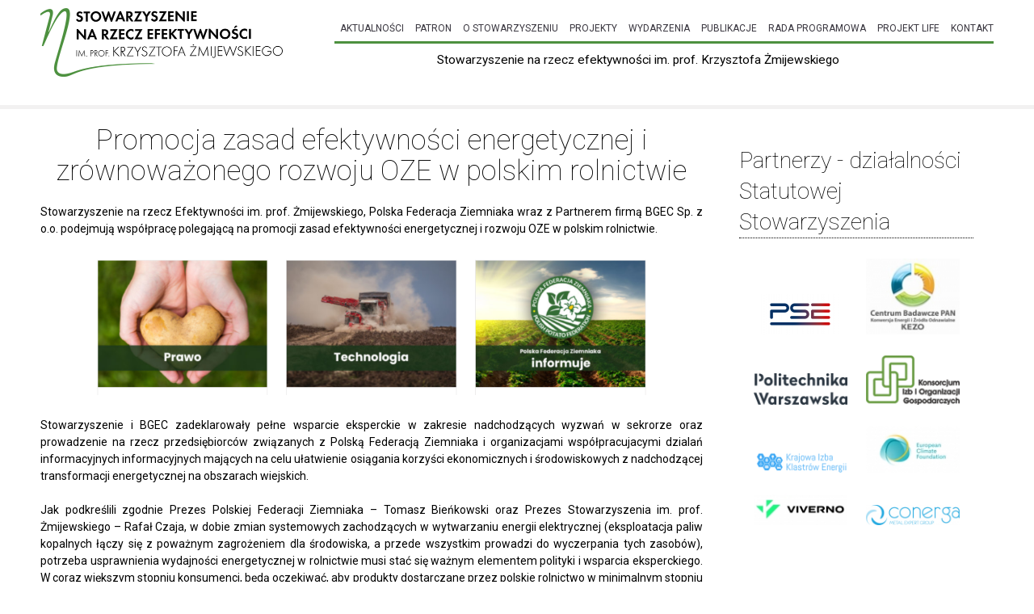

--- FILE ---
content_type: text/html; charset=utf-8
request_url: https://stowarzyszenie-zmijewski.pl/pl/promocja-zasad-efektywnosci-energetycznej-i-zrownowazonego-rozwoju-oze-w-polskim-rolnictwie
body_size: 6688
content:
<!DOCTYPE html>
<!--[if IEMobile 7]><html class="iem7"  lang="pl" dir="ltr"><![endif]-->
<!--[if lte IE 6]><html class="lt-ie9 lt-ie8 lt-ie7"  lang="pl" dir="ltr"><![endif]-->
<!--[if (IE 7)&(!IEMobile)]><html class="lt-ie9 lt-ie8"  lang="pl" dir="ltr"><![endif]-->
<!--[if IE 8]><html class="lt-ie9"  lang="pl" dir="ltr"><![endif]-->
<!--[if (gte IE 9)|(gt IEMobile 7)]><!--><html  lang="pl" dir="ltr" prefix="content: http://purl.org/rss/1.0/modules/content/ dc: http://purl.org/dc/terms/ foaf: http://xmlns.com/foaf/0.1/ og: http://ogp.me/ns# rdfs: http://www.w3.org/2000/01/rdf-schema# sioc: http://rdfs.org/sioc/ns# sioct: http://rdfs.org/sioc/types# skos: http://www.w3.org/2004/02/skos/core# xsd: http://www.w3.org/2001/XMLSchema#"><!--<![endif]-->

<head>
  <meta charset="utf-8" />
<meta name="Generator" content="Drupal 7 (http://drupal.org)" />
<link rel="canonical" href="/pl/promocja-zasad-efektywnosci-energetycznej-i-zrownowazonego-rozwoju-oze-w-polskim-rolnictwie" />
<link rel="shortlink" href="/pl/node/7220" />
<link rel="shortcut icon" href="https://stowarzyszenie-zmijewski.pl/sites/all/themes/eta/favicon.ico" type="image/vnd.microsoft.icon" />
  <title>Promocja zasad efektywności energetycznej i zrównoważonego rozwoju OZE w polskim rolnictwie - Stowarzyszenie na rzecz efektywności im. prof. Krzysztofa Żmijewskiego</title>

      <meta name="MobileOptimized" content="width">
    <meta name="HandheldFriendly" content="true">
    <meta name="viewport" content="width=device-width">
    <meta http-equiv="cleartype" content="on">

  <link type="text/css" rel="stylesheet" href="https://stowarzyszenie-zmijewski.pl/sites/default/files/css/css_lQaZfjVpwP_oGNqdtWCSpJT1EMqXdMiU84ekLLxQnc4.css" media="all" />
<link type="text/css" rel="stylesheet" href="https://stowarzyszenie-zmijewski.pl/sites/default/files/css/css_6g-wJwd81SzzvcZEK_L2G9Vn7nu_kX4cB83OZyC3K30.css" media="all" />
<link type="text/css" rel="stylesheet" href="https://stowarzyszenie-zmijewski.pl/sites/default/files/css/css_vYz6qtL8j2yjWW2S8elxrTwq0QbsZSvXqswT3MTenMA.css" media="all" />
<link type="text/css" rel="stylesheet" href="https://stowarzyszenie-zmijewski.pl/sites/default/files/css/css_MCDn22C2AiFIa8ctoHUeXS-m6LHnl9mp3J8feILKuko.css" media="all" />
  <script src="https://stowarzyszenie-zmijewski.pl/sites/default/files/js/js_Pt6OpwTd6jcHLRIjrE-eSPLWMxWDkcyYrPTIrXDSON0.js"></script>
<script src="https://stowarzyszenie-zmijewski.pl/sites/default/files/js/js_EWRDiwx-p2ZuF7bM_i4flmwzW5ABTHME_qTYKSXuAVQ.js"></script>
<script src="https://stowarzyszenie-zmijewski.pl/sites/default/files/js/js_XPTpeS9n8URZnFsucBjRksH9TzrAkJoO2EsTEG6OsBU.js"></script>
<script src="https://www.googletagmanager.com/gtag/js?id=UA-125822134-1"></script>
<script>window.dataLayer = window.dataLayer || [];function gtag(){dataLayer.push(arguments)};gtag("js", new Date());gtag("set", "developer_id.dMDhkMT", true);gtag("config", "UA-125822134-1", {"groups":"default","anonymize_ip":true});</script>
<script src="https://stowarzyszenie-zmijewski.pl/sites/default/files/js/js__QlP1mStRhkPLDm7SQ2uHmJyaIJbfpSa4sP6mmxr4ZM.js"></script>
<script>jQuery.extend(Drupal.settings, {"basePath":"\/","pathPrefix":"pl\/","setHasJsCookie":0,"ajaxPageState":{"theme":"eta","theme_token":"Dc3xUQ2oAAvRqJJyfQNme0sYWcU1kSKIHP9qkTyKel4","js":{"sites\/all\/modules\/clientside_validation\/clientside_validation.ie8.js":1,"sites\/all\/modules\/clientside_validation\/clientside_validation_html5\/clientside_validation_html5.js":1,"sites\/all\/modules\/clientside_validation\/clientside_validation.js":1,"sites\/all\/modules\/jquery_update\/replace\/jquery\/1.12\/jquery.min.js":1,"misc\/jquery-extend-3.4.0.js":1,"misc\/jquery-html-prefilter-3.5.0-backport.js":1,"misc\/jquery.once.js":1,"misc\/drupal.js":1,"sites\/all\/modules\/jquery_update\/js\/jquery_browser.js":1,"sites\/all\/modules\/admin_menu\/admin_devel\/admin_devel.js":1,"sites\/all\/modules\/entityreference\/js\/entityreference.js":1,"sites\/all\/modules\/netform\/netform.js":1,"public:\/\/languages\/pl_9H9JcgjkdhJzGdZlHJqESP4TTuHB_tLi3ltJ71u6sNc.js":1,"sites\/all\/modules\/fancybox\/fancybox.js":1,"sites\/all\/libraries\/fancybox\/source\/jquery.fancybox.pack.js":1,"sites\/all\/libraries\/fancybox\/lib\/jquery.mousewheel-3.0.6.pack.js":1,"sites\/all\/libraries\/fancybox\/source\/helpers\/jquery.fancybox-thumbs.js":1,"sites\/all\/modules\/clientside_validation\/jquery-validate\/jquery.validate.js":1,"sites\/all\/modules\/google_analytics\/googleanalytics.js":1,"https:\/\/www.googletagmanager.com\/gtag\/js?id=UA-125822134-1":1,"0":1,"sites\/all\/libraries\/superfish\/jquery.hoverIntent.minified.js":1,"sites\/all\/libraries\/superfish\/sfsmallscreen.js":1,"sites\/all\/libraries\/superfish\/superfish.js":1,"sites\/all\/libraries\/superfish\/supersubs.js":1,"sites\/all\/modules\/superfish\/superfish.js":1},"css":{"modules\/system\/system.base.css":1,"modules\/system\/system.menus.css":1,"modules\/system\/system.messages.css":1,"modules\/system\/system.theme.css":1,"modules\/comment\/comment.css":1,"modules\/field\/theme\/field.css":1,"sites\/all\/modules\/netform\/css\/netform-all.css":1,"modules\/node\/node.css":1,"modules\/search\/search.css":1,"modules\/user\/user.css":1,"sites\/all\/modules\/youtube\/css\/youtube.css":1,"sites\/all\/modules\/views\/css\/views.css":1,"sites\/all\/modules\/ckeditor\/css\/ckeditor.css":1,"sites\/all\/modules\/ctools\/css\/ctools.css":1,"sites\/all\/libraries\/fancybox\/source\/jquery.fancybox.css":1,"sites\/all\/libraries\/fancybox\/source\/helpers\/jquery.fancybox-thumbs.css":1,"sites\/all\/libraries\/superfish\/css\/superfish.css":1,"sites\/all\/libraries\/superfish\/css\/superfish-smallscreen.css":1,"sites\/all\/themes\/eta\/system.menus.css":1,"sites\/all\/themes\/eta\/system.messages.css":1,"sites\/all\/themes\/eta\/system.theme.css":1,"sites\/all\/themes\/eta\/css\/styles.css":1}},"fancybox":{"options":{"nextEffect":"fade","prevEffect":"fade"},"helpers":{"thumbs":{"width":50,"height":50,"position":"bottom"}},"selectors":[".lightbox"]},"googleanalytics":{"account":["UA-125822134-1"],"trackOutbound":1,"trackMailto":1,"trackDownload":1,"trackDownloadExtensions":"7z|aac|arc|arj|asf|asx|avi|bin|csv|doc(x|m)?|dot(x|m)?|exe|flv|gif|gz|gzip|hqx|jar|jpe?g|js|mp(2|3|4|e?g)|mov(ie)?|msi|msp|pdf|phps|png|ppt(x|m)?|pot(x|m)?|pps(x|m)?|ppam|sld(x|m)?|thmx|qtm?|ra(m|r)?|sea|sit|tar|tgz|torrent|txt|wav|wma|wmv|wpd|xls(x|m|b)?|xlt(x|m)|xlam|xml|z|zip"},"superfish":{"1":{"id":"1","sf":{"animation":{"opacity":"show","height":"show"},"speed":"fast","autoArrows":false,"dropShadows":false},"plugins":{"smallscreen":{"mode":"window_width","breakpoint":480,"breakpointUnit":"px","expandText":"Rozwi\u0144","collapseText":"Zwi\u0144","title":"Menu g\u0142\u00f3wne"},"supersubs":true}}},"urlIsAjaxTrusted":{"\/pl\/promocja-zasad-efektywnosci-energetycznej-i-zrownowazonego-rozwoju-oze-w-polskim-rolnictwie":true},"clientsideValidation":{"forms":{"search-block-form":{"errorPlacement":"5","general":{"errorClass":"error","wrapper":"li","validateTabs":0,"scrollTo":1,"scrollSpeed":"1000","disableHtml5Validation":"1","validateOnBlur":"1","validateOnBlurAlways":"1","validateOnKeyUp":"1","validateBeforeAjax":"0","validateOnSubmit":"1","showMessages":"0","errorElement":"label"},"rules":{"search_block_form":{"maxlength":128,"messages":{"maxlength":"Szukaj field has to have maximum 128 values."}}}}},"general":{"usexregxp":0,"months":{"stycze\u0144":1,"sty":1,"luty":2,"lut":2,"marzec":3,"mar":3,"kwiecie\u0144":4,"kwi":4,"Maj":5,"czerwiec":6,"cze":6,"lipiec":7,"lip":7,"Sierpie\u0144":8,"sie":8,"Wrzesie\u0144":9,"wrz":9,"Pa\u017adziernik":10,"pa\u017a":10,"Listopad":11,"lis":11,"Grudzie\u0144":12,"gru":12}},"groups":{"search-block-form":{}}}});</script>
      <!--[if lt IE 9]>
    <script src="/sites/all/themes/zen/js/html5-respond.js"></script>
    <![endif]-->
    
<!-- MailerLite Universal -->
<script>
    (function(w,d,e,u,f,l,n){w[f]=w[f]||function(){(w[f].q=w[f].q||[])
    .push(arguments);},l=d.createElement(e),l.async=1,l.src=u,
    n=d.getElementsByTagName(e)[0],n.parentNode.insertBefore(l,n);})
    (window,document,'script','https://assets.mailerlite.com/js/universal.js','ml');
    ml('account', '1083855');
</script>
<!-- End MailerLite Universal -->
  
</head>
<body class="html not-front not-logged-in one-sidebar sidebar-second page-node page-node- page-node-7220 node-type-aktualnosc i18n-pl section-promocja-zasad-efektywnosci-energetycznej-i-zrownowazonego-rozwoju-oze-w-polskim-rolnictwie" >
      <p id="skip-link">
      <a href="#main-menu" class="element-invisible element-focusable">Jump to navigation</a>
    </p>
      

  <div id="header_wrapper">
  <header class="header" id="header" role="banner">

          <a href="/pl" title="Strona główna" rel="home" class="header__logo" id="logo"><img src="https://stowarzyszenie-zmijewski.pl/sites/all/themes/eta/logo.png" alt="Strona główna" class="header__logo-image" /></a>
          <div class="header__region region region-header">
    <div id="block-superfish-1" class="block block-superfish first last odd">

      
  <ul  id="superfish-1" class="menu sf-menu sf-main-menu sf-horizontal sf-style-none sf-total-items-9 sf-parent-items-0 sf-single-items-9"><li id="menu-1815-1" class="first odd sf-item-1 sf-depth-1 sf-no-children"><a href="/pl/aktualnosci" title="" class="sf-depth-1">Aktualności</a></li><li id="menu-581-1" class="middle even sf-item-2 sf-depth-1 sf-no-children"><a href="/pl/patron" class="sf-depth-1">Patron</a></li><li id="menu-580-1" class="middle odd sf-item-3 sf-depth-1 sf-no-children"><a href="/pl/o-stowarzyszeniu" class="sf-depth-1">O Stowarzyszeniu</a></li><li id="menu-1811-1" class="middle even sf-item-4 sf-depth-1 sf-no-children"><a href="/pl/projekty" title="" class="sf-depth-1">Projekty</a></li><li id="menu-1812-1" class="middle odd sf-item-5 sf-depth-1 sf-no-children"><a href="/pl/wydarzenia" class="sf-depth-1">Wydarzenia</a></li><li id="menu-978-1" class="middle even sf-item-6 sf-depth-1 sf-no-children"><a href="/pl/publikacje" class="sf-depth-1">Publikacje</a></li><li id="menu-627-1" class="middle odd sf-item-7 sf-depth-1 sf-no-children"><a href="/pl/rada-programowa-0" class="sf-depth-1">Rada programowa</a></li><li id="menu-2588-1" class="middle even sf-item-8 sf-depth-1 sf-no-children"><a href="/pl/projekt-life" class="sf-depth-1">Projekt LIFE</a></li><li id="menu-602-1" class="last odd sf-item-9 sf-depth-1 sf-no-children"><a href="/pl/kontakt" class="sf-depth-1">Kontakt</a></li></ul>
</div>
  </div>

          <div class="header__name-and-slogan" id="name-and-slogan">
        
                  <div class="header__site-slogan" id="site-slogan">Stowarzyszenie na rzecz efektywności im. prof. Krzysztofa Żmijewskiego</div>
              </div>
    
    
  
    </header>
  </div>
  <div id="page">
     <div id="main">

    <div id="content" class="column" role="main">
            
      <a id="main-content"></a>
                    <h1 class="page__title title" id="page-title">Promocja zasad efektywności energetycznej i zrównoważonego rozwoju OZE w polskim rolnictwie</h1>
                                          


<article class="node-7220 node node-aktualnosc view-mode-full clearfix" about="/pl/promocja-zasad-efektywnosci-energetycznej-i-zrownowazonego-rozwoju-oze-w-polskim-rolnictwie" typeof="sioc:Item foaf:Document">

      <header>
                  <span property="dc:title" content="Promocja zasad efektywności energetycznej i zrównoważonego rozwoju OZE w polskim rolnictwie" class="rdf-meta element-hidden"></span><span property="sioc:num_replies" content="0" datatype="xsd:integer" class="rdf-meta element-hidden"></span>
      
          </header>
  
  <div class="field field-name-body field-type-text-with-summary field-label-hidden"><div class="field-items"><div class="field-item even" property="content:encoded"><p class="rtejustify">Stowarzyszenie na rzecz Efektywności im. prof. Żmijewskiego, Polska Federacja Ziemniaka wraz z Partnerem firmą BGEC Sp. z o.o. podejmują współpracę polegającą na promocji zasad efektywności energetycznej i rozwoju OZE w polskim rolnictwie.</p>
<p class="rtecenter"><img alt="" src="/sites/default/files/images/federacja.png" style="width: 700px; height: 174px;" /></p>
<p class="rtejustify">Stowarzyszenie i BGEC zadeklarowały pełne wsparcie eksperckie w zakresie nadchodzących wyzwań w sekrorze oraz prowadzenie na rzecz przedsiębiorców związanych z Polską Federacją Ziemniaka i organizacjami współpracujacymi dzialań informacyjnych informacyjnych mających na celu ułatwienie osiągania korzyści ekonomicznych i środowiskowych z nadchodzącej transformacji energetycznej na obszarach wiejskich.</p>
<p class="rtejustify">Jak podkreślili zgodnie Prezes Polskiej Federacji Ziemniaka – Tomasz Bieńkowski oraz Prezes Stowarzyszenia im. prof. Żmijewskiego – Rafał Czaja, w dobie zmian systemowych zachodzących w wytwarzaniu energii elektrycznej (eksploatacja paliw kopalnych łączy się z poważnym zagrożeniem dla środowiska, a przede wszystkim prowadzi do wyczerpania tych zasobów), potrzeba usprawnienia wydajności energetycznej w rolnictwie musi stać się ważnym elementem polityki i wsparcia eksperckiego. W coraz większym stopniu konsumenci, będą oczekiwać, aby produkty dostarczane przez polskie rolnictwo w minimalnym stopniu wpływały na nasze środowisko. Poprzez wspólną inicjatywę włączamy się w praktyczny wymiar działań na rzecz wspierania zrównoważonych rozwiązań w polskim rolnictwie.</p>
<p class="rtecenter"><img alt="" src="/sites/default/files/images/ziemniaki_komunikat_0.png" style="width: 700px; height: 361px;" /></p>
</div></div></div>
  
  
</article>
          </div>

    <div id="navigation">

      
      
    </div>

    
          <aside class="sidebars">
                  <section class="region region-sidebar-second column sidebar">
    <div id="block-views-partnerzy-medialni-block-1" class="block block-views first last odd">

        <h2 class="block__title block-title">Partnerzy - działalności Statutowej Stowarzyszenia</h2>
    
  <div class="view view-partnerzy-medialni view-id-partnerzy_medialni view-display-id-block_1 view-dom-id-ee456b302924b567a944d817d1030b2e">
        
  
  
      <div class="view-content">
        <div class="views-row views-row-1 views-row-odd views-row-first">
      
  <div class="views-field views-field-field-partnerzy-m-logo">        <div class="field-content"><a href="https://www.pse.pl"><img typeof="foaf:Image" src="https://stowarzyszenie-zmijewski.pl/sites/default/files/styles/logo_partnera/public/partnerzy_medialni/pse_godlo_300dpi.png?itok=M6JO9gbU" width="97" height="50" alt="" /></a></div>  </div>  </div>
  <div class="views-row views-row-2 views-row-even">
      
  <div class="views-field views-field-field-partnerzy-m-logo">        <div class="field-content"><a href="https://kezo.pl/"><img typeof="foaf:Image" src="https://stowarzyszenie-zmijewski.pl/sites/default/files/styles/logo_partnera/public/partnerzy_medialni/logo_kezo_male.jpg?itok=ngiaZQGb" width="120" height="98" alt="" /></a></div>  </div>  </div>
  <div class="views-row views-row-3 views-row-odd">
      
  <div class="views-field views-field-field-partnerzy-m-logo">        <div class="field-content"><img typeof="foaf:Image" src="https://stowarzyszenie-zmijewski.pl/sites/default/files/styles/logo_partnera/public/partnerzy_medialni/pw.png?itok=FwCm5u_A" width="120" height="40" alt="" /></div>  </div>  </div>
  <div class="views-row views-row-4 views-row-even">
      
  <div class="views-field views-field-field-partnerzy-m-logo">        <div class="field-content"><img typeof="foaf:Image" src="https://stowarzyszenie-zmijewski.pl/sites/default/files/styles/logo_partnera/public/partnerzy_medialni/konsorcjum_logo.png?itok=7ANCKeda" width="120" height="63" alt="" /></div>  </div>  </div>
  <div class="views-row views-row-5 views-row-odd">
      
  <div class="views-field views-field-field-partnerzy-m-logo">        <div class="field-content"><img typeof="foaf:Image" src="https://stowarzyszenie-zmijewski.pl/sites/default/files/styles/logo_partnera/public/partnerzy_medialni/kike.png?itok=ozQ76K9y" width="120" height="29" alt="" /></div>  </div>  </div>
  <div class="views-row views-row-6 views-row-even">
      
  <div class="views-field views-field-field-partnerzy-m-logo">        <div class="field-content"><a href="https://europeanclimate.org/"><img typeof="foaf:Image" src="https://stowarzyszenie-zmijewski.pl/sites/default/files/styles/logo_partnera/public/partnerzy_medialni/logo_ecf.jpg?itok=78IgsCOW" width="120" height="60" alt="" /></a></div>  </div>  </div>
  <div class="views-row views-row-7 views-row-odd">
      
  <div class="views-field views-field-field-partnerzy-m-logo">        <div class="field-content"><a href="https://www.viverno.pl/?gclid=EAIaIQobChMI7oiLyIHi9QIVQht7Ch1rTA0MEAAYASAAEgIRof%E2%80%A6"><img typeof="foaf:Image" src="https://stowarzyszenie-zmijewski.pl/sites/default/files/styles/logo_partnera/public/partnerzy_medialni/viverno_logo.jpg?itok=xIRzzVB0" width="120" height="40" alt="" /></a></div>  </div>  </div>
  <div class="views-row views-row-8 views-row-even views-row-last">
      
  <div class="views-field views-field-field-partnerzy-m-logo">        <div class="field-content"><a href="http://www.conerga.pl/"><img typeof="foaf:Image" src="https://stowarzyszenie-zmijewski.pl/sites/default/files/styles/logo_partnera/public/partnerzy_medialni/conerga.png?itok=8cugVMvh" width="120" height="26" alt="" /></a></div>  </div>  </div>
    </div>
  
  
  
  
  
  
</div>
</div>
  </section>
      </aside>
    
  </div>

  
</div>
<div id="page_bottom_wrapper">
  <div class="region region-bottom">
    <div id="block-block-2" class="block block-block first odd">

      
  <p><span style="font-size: 15.4px; text-align: center;">Stowarzyszenie na rzecz efektywności<br />
im. prof. Krzysztofa Żmijewskiego</span><br />
ul. Wiejska 17/16<br />
00-480 Warszawa<br />
tel. 22 188 13 09<br />
tel. 601 313 989<br />
mail: <a href="mailto:biuro@etastowarzyszenie.pl">b</a><a href="mailto:iuro@stowarzyszenie-zmijewski.pl">iuro@stowarzyszenie-zmijewski.pl</a></p>
<p><a href="../../../../../pl/newsletter-0" style="font-size: 16px; text-decoration-line: none;"><strong>ZAPISZ SIĘ DO NEWSLETTERA</strong></a></p>
<p><span style="font-size:16px;"><a href="../../../../../pl/formularz-rejestracyjny" style="text-decoration: none"><strong>FORMULARZ REJESTRACYJNY</strong></a></span></p>
<p><a href="/sites/default/files/images/rodo.pdf" style="text-decoration: none" target="_blank"><b>Informacja dotycząca RODO</b></a></p>
<div class="logos">
<p><a href="https://www.facebook.com/people/Stowarzyszenie-na-rzecz-efektywno%C5%9Bci-im-prof-Krzysztofa-%C5%BBmijewskiego/61563185480212/" target="_blank"><img alt="Facebook" src="/sites/default/files/images/facebook_wh_0.png" style="width: 50px; height: 50px; float: left;" /></a>     <a href="https://www.facebook.com/people/LIFE-Stowarzyszenie-%C5%BBmijewski/61567949521612/" target="_blank"><img alt="Life" src="/sites/default/files/images/logo_life_0.png" style="width: 50px; height: 51px; float: left;" /></a></p>
</div>

</div>
<div id="block-menu-block-2" class="block block-menu-block even" role="navigation">

      
  <div class="menu-block-wrapper menu-block-2 menu-name-main-menu parent-mlid-0 menu-level-1">
  <ul class="menu"><li class="menu__item is-leaf first leaf menu-mlid-1815"><a href="/pl/aktualnosci" title="" class="menu__link">Aktualności</a></li>
<li class="menu__item is-leaf leaf menu-mlid-581"><a href="/pl/patron" class="menu__link">Patron</a></li>
<li class="menu__item is-leaf leaf menu-mlid-580"><a href="/pl/o-stowarzyszeniu" class="menu__link">O Stowarzyszeniu</a></li>
<li class="menu__item is-leaf leaf menu-mlid-1811"><a href="/pl/projekty" title="" class="menu__link">Projekty</a></li>
<li class="menu__item is-leaf leaf menu-mlid-1812"><a href="/pl/wydarzenia" class="menu__link">Wydarzenia</a></li>
<li class="menu__item is-leaf leaf menu-mlid-978"><a href="/pl/publikacje" class="menu__link">Publikacje</a></li>
<li class="menu__item is-leaf leaf menu-mlid-627"><a href="/pl/rada-programowa-0" class="menu__link">Rada programowa</a></li>
<li class="menu__item is-leaf leaf menu-mlid-2588"><a href="/pl/projekt-life" class="menu__link">Projekt LIFE</a></li>
<li class="menu__item is-leaf last leaf menu-mlid-602"><a href="/pl/kontakt" class="menu__link">Kontakt</a></li>
</ul></div>

</div>
<div id="block-search-form" class="block block-search last odd" role="search">

      
  <form action="/pl/promocja-zasad-efektywnosci-energetycznej-i-zrownowazonego-rozwoju-oze-w-polskim-rolnictwie" method="post" id="search-block-form" accept-charset="UTF-8"><div><div class="container-inline">
      <h2 class="element-invisible">Formularz wyszukiwania</h2>
    <div class="form-item form-type-textfield form-item-search-block-form">
  <label class="element-invisible" for="edit-search-block-form--2">Szukaj </label>
 <input title="Wprowadź słowa, które mają zostać wyszukane." type="text" id="edit-search-block-form--2" name="search_block_form" value="" size="15" maxlength="128" class="form-text" />
</div>
<div class="form-actions form-wrapper" id="edit-actions"><input type="submit" id="edit-submit" name="op" value="Szukaj" class="form-submit" /></div><input type="hidden" name="form_build_id" value="form-PzC_JZOo6mxfBQmxtO9ODYnj2iCJmRBRPEn0qVpS3RE" />
<input type="hidden" name="form_id" value="search_block_form" />
</div>
</div></form>
</div>
  </div>
</div>
  <script src="https://stowarzyszenie-zmijewski.pl/sites/default/files/js/js_BmrJETtaOJF652MH_7nSv0Fxt3eSrhSX5S-9NqwjDQY.js"></script>
</body>
</html>


--- FILE ---
content_type: text/css
request_url: https://stowarzyszenie-zmijewski.pl/sites/default/files/css/css_MCDn22C2AiFIa8ctoHUeXS-m6LHnl9mp3J8feILKuko.css
body_size: 9909
content:
@import url(https://fonts.googleapis.com/css?family=Roboto:400,100,100italic,300,300italic,400italic,500,500italic,700,700italic,900,900italic&subset=latin,cyrillic-ext,latin-ext);article,aside,details,figcaption,figure,footer,header,main,nav,section,summary{display:block;}audio,canvas,video{display:inline-block;*display:inline;*zoom:1;}audio:not([controls]){display:none;height:0;}[hidden]{display:none;}html{font-family:Roboto,Verdana,Tahoma,"DejaVu Sans",sans-serif;font-size:14px;-ms-text-size-adjust:100%;-webkit-text-size-adjust:100%;line-height:1.5em;}button,input,select,textarea{font-family:Verdana,Tahoma,"DejaVu Sans",sans-serif;}body{margin:0;padding:0;}a:link{color:#4D913F;}a:visited{color:#4D913F;}a:hover,a:focus{color:#000;}a:active{}a:focus{outline:thin dotted;}a:active,a:hover{outline:0;}p,pre{margin:1.5em 0;}blockquote{margin:1.5em 30px;}h1{font-size:2em;line-height:1.5em;margin-top:0.75em;margin-bottom:0.75em;font-weight:normal;}h2{font-size:1.5em;line-height:2em;margin-top:1em;margin-bottom:1em;font-weight:normal;}h3{font-size:1.17em;line-height:1.28205em;margin-top:1.28205em;margin-bottom:1.28205em;font-weight:normal;}h4{font-size:1em;line-height:1.5em;margin-top:1.5em;margin-bottom:1.5em;}h5{font-size:0.83em;line-height:1.80723em;margin-top:1.80723em;margin-bottom:1.80723em;}h6{font-size:0.67em;line-height:2.23881em;margin-top:2.23881em;margin-bottom:2.23881em;}abbr[title]{border-bottom:1px dotted;}b,strong{font-weight:bold;}dfn{font-style:italic;}hr{-webkit-box-sizing:content-box;-moz-box-sizing:content-box;box-sizing:content-box;height:0;border:1px solid #666;padding-bottom:-1px;margin:1.5em 0;}mark{background:#ff0;color:#000;}code,kbd,pre,samp,tt,var{font-family:"Courier New","DejaVu Sans Mono",monospace,sans-serif;_font-family:'courier new',monospace;font-size:1em;line-height:1.5em;}pre{white-space:pre;white-space:pre-wrap;word-wrap:break-word;}q{quotes:"\201C" "\201D" "\2018" "\2019";}small{font-size:80%;}sub,sup{font-size:75%;line-height:0;position:relative;vertical-align:baseline;}sup{top:-0.5em;}sub{bottom:-0.25em;}dl,menu,ol,ul{margin:1.5em 0;}ol ol,ol ul,ul ol,ul ul{margin:0;}dd{margin:0 0 0 30px;}menu,ol,ul{padding:0 0 0 30px;}nav ul,nav ol{list-style:none;list-style-image:none;}img{border:0;-ms-interpolation-mode:bicubic;max-width:100%;height:auto;width:auto;}svg:not(:root){overflow:hidden;}figure{margin:0;}form{margin:0;}fieldset{border:1px solid #c0c0c0;margin:0 2px;padding:0.5em 0.625em 1em;}legend{border:0;padding:0;*margin-left:-7px;}button,input,select,textarea{font-family:inherit;font-size:100%;margin:0;vertical-align:baseline;*vertical-align:middle;max-width:100%;-webkit-box-sizing:border-box;-moz-box-sizing:border-box;box-sizing:border-box;}button,input{line-height:normal;}button,select{text-transform:none;}button,html input[type="button"],input[type="reset"],input[type="submit"]{-webkit-appearance:button;cursor:pointer;*overflow:visible;}button[disabled],html input[disabled]{cursor:default;}input[type="checkbox"],input[type="radio"]{-webkit-box-sizing:border-box;-moz-box-sizing:border-box;box-sizing:border-box;padding:0;*height:13px;*width:13px;}input[type="search"]{-webkit-appearance:textfield;-webkit-box-sizing:content-box;-moz-box-sizing:content-box;box-sizing:content-box;}input[type="search"]::-webkit-search-cancel-button,input[type="search"]::-webkit-search-decoration{-webkit-appearance:none;}button::-moz-focus-inner,input::-moz-focus-inner{border:0;padding:0;}textarea{overflow:auto;vertical-align:top;}label{display:block;font-weight:bold;}table{border-collapse:collapse;border-spacing:0;margin-top:1.5em;margin-bottom:1.5em;}#block-locale-language{text-align:right;margin:10px 0 0 0;display:inline-block;}#block-block-5{display:inline-block;margin:0;padding:0;}#block-block-5 p{margin:0;padding:0;}#block-block-5 p a{display:inline-block;}#block-block-5 img{max-width:27px;max-height:27px;margin:10px 5px 0;}#block-locale-language .contextual-links-wrapper{display:none;}#block-locale-language ul{margin:0;padding:0;}#block-locale-language ul li{display:inline-block;list-style-type:none;}h1#page-title{font-size:2.5em;line-height:1.1em;font-weight:100;margin:20px 0;text-align:center;}body.page-node-add-formularz-zgloszeniowy h1#page-title{text-align:left;}.breadcrumb{padding-top:10px;clear:both;}.breadcrumb a{background:#F2F1F1;padding:5px 10px;color:#000;text-decoration:none;font-weight:100;}#slider_front_wrapper{margin-top:20px;padding:0 10px;}#slider_front_wrapper .flexslider{margin:0;padding:0;border:0;background:none;}#slider_front_wrapper .flexslider img{border:0;background:none;}.views-table td{padding:5px 15px;}#quicktabs-galeria_zdjec .views-row{display:inline-block;vertical-align:top;}#quicktabs-galeria_zdjec .views-field-field-data-deb-konf,#quicktabs-galeria_zdjec .views-field-title{background:#F2F1F1;padding:3px 10px;}#quicktabs-galeria_zdjec .views-field-title{min-height:5em;}#quicktabs-galeria_zdjec .views-field-title a{text-decoration:none;font-size:0.9em;}#quicktabs-galeria_zdjec .views-field-field-data-deb-konf .vieww-label,#quicktabs-galeria_zdjec .views-field-field-data-deb-konf .field-content{display:inline-block;}#quicktabs-galeria_zdjec .views-field-field-data-deb-konf .field-content{font-weight:bold;}body.node-type-galeria .field-name-field-galeria-foto .field-item{float:left;margin:5px;padding:0;}body.node-type-galeria .field-name-field-galeria-foto .field-item img{display:block;margin:0;}.field-name-field-galeria-foto .field-item img:hover,.views-field-field-galeria-foto img:hover{filter:Alpha(Opacity=80);opacity:0.8;}#header{padding-top:10px;}body.not-front #header_wrapper{border-bottom:5px solid #F2F1F1;padding-bottom:20px;}#block-superfish-1{margin:0;padding:0;clear:both;margin-top:10px;}#block-superfish-1 li{float:none;display:inline-block;}#block-superfish-1 .menu a{display:block;padding:10px 7px;text-transform:uppercase;border-bottom:3px solid #4D913F;color:#38353E;text-decoration:none;font-size:0.85em;}#block-superfish-1 .menu li.last a{padding-right:0;}#block-superfish-1 .sf-horizontal a.active,#block-superfish-1 .sf-horizontal a:hover{border-bottom:3px solid #38353E;}#block-superfish-1 .sf-horizontal a.active{font-weight:bold;}.sf-accordion-toggle{clear:both;width:100%;float:none;min-height:50px;}#superfish-1-toggle,#superfish-1-accordion{clear:both;width:100%;float:none;display:block;}.sf-accordion-toggle a,#block-superfish-1 #superfish-1-accordion a,.sf-accordion-toggle a:hover,#block-superfish-1 #superfish-1-accordion a:hover{text-decoration:none;}#block-superfish-1 .sf-accordion a{border-bottom:1px dotted #38353E;}#superfish-1-accordion{background:#fff;margin-bottom:20px;}#block-superfish-1 #superfish-1-accordion li{display:block;}#superfish-1-toggle span{background:#4D913F;color:#fff;text-align:center;padding:10px 20px;min-width:80%;display:block;}#name-and-slogan{font-size:1.1em;text-align:center;clear:right;float:none;padding-top:10px;}body.front #page-title,body.front .tabs-primary{display:none;visibility:hidden;}body.front #footer .block{display:inline-block;max-width:100%;vertical-align:top;padding:0px;}body.front .region-blockgroup-front .block{width:100%;}body.front .region-blockgroup-front .block h2.block-title{text-align:center;}body.front #block-views-wspolpraca-block{margin-top:20px;}body.front #content .block{display:inline-block;vertical-align:top;}body.front #content .block h2.block-title{box-sizing:border-box;background:#4D913F;color:#fff;text-align:center;padding:4px 10px;font-size:1.9em;font-weight:100;border:0;margin:0;}body.front #content .block h2.block-title a{color:#fff;text-decoration:none;}body.front #content .block{margin:0;padding:0;}#page_bottom_wrapper{background:#000;color:#fff;padding:20px 0;}#page_bottom_wrapper a{color:#fff;}#page_bottom_wrapper .block{display:inline-block;max-width:500px;min-width:29%;vertical-align:top;padding:0 20px;}#block-views-nasi-eksperci-block .views-row{clear:both;display:block;border-bottom:1px solid #eee;padding-bottom:20px;margin-bottom:30px;overflow:hidden;}#block-views-nasi-eksperci-block .views-field-field-ekspert-foto{float:left;margin:0 20px 5px 0;}#block-views-nasi-eksperci-block .views-field-title{font-size:1.7em;color:#4D913F;padding-bottom:5px;}#block-views-nasi-eksperci-block .views-field-field-ekspert-stanowisko{font-weight:bold;}.views-field-edit-node{text-align:right;}.region-sidebar-second{margin-top:20px;}.region-sidebar-second .block{padding:25px;}h2.block-title{font-weight:100;font-size:2em;border-bottom:1px dotted #000;margin-bottom:15px;width:100%;line-height:38px;}body.front h2.block-title{text-align:center;}h2.block-title a{text-decoration:none;color:#000;}#block-accordion-menu-1{background:#F2F1F1;}#block-accordion-menu-1 h4{margin:0;padding:0;}.block .views-row{display:inline-block;padding:10px;}#block-accordion-menu-1 .ui-state-default,#block-accordion-menu-1 .ui-state-active,#block-accordion-menu-1 .ui-widget-content,#block-accordion-menu-1 .ui-accordion .ui-accordion-content,#block-accordion-menu-1 .ui-accordion .ui-accordion-header a,#block-accordion-menu-1 h4,#block-accordion-menu-1 .ui-corner-all{background:none;border:0;border-radius:0;margin:0;padding:0;}#block-accordion-menu-1 .accordion-header{background:#C7282C;padding:5px 20px;color:#fff;border-bottom:1px solid #fff;}#block-accordion-menu-1 .accordion-header a{color:#fff;font-size:0.9em;}#block-accordion-menu-1 .accordion-header:hover,#block-accordion-menu-1 .accordion-header a:hover,#block-accordion-menu-1 .ui-state-active{background:#38353E;}#block-superfish-2{background:#F2F1F1;}#superfish-2{clear:both;display:block;width:100%;}#superfish-2 li{float:none;display:block;width:100%;}#superfish-2 a{background:#4D913F;padding:7px 20px;color:#fff;border-bottom:1px solid #fff;font-size:1.1em;text-decoration:none;}#superfish-2 a:hover,#superfish-2 a.active{background:#38353E;}.view-debaty .views-field-title,.view-aktualno-ci .views-field-title,.view-aktualnosci-life .views-field-title,.view-konferencje .views-field-title,.view-projekty .views-field-title,.view-debaty .views-field-created,.view-aktualno-ci .views-field-created,.view-aktualnosci-life .views-field-created,.view-konferencje .views-field-created,.view-projekty .views-field-created{text-align:center;}.view-debaty .views-field-title a,.view-aktualno-ci .views-field-title a,.view-aktualnosci-life .views-field-title a,.view-konferencje .views-field-title a,.view-projekty .views-field-title a{font-size:1.9em;line-height:1.2em;text-decoration:none;font-weight:300;}.view-debaty .views-field-title,.view-konferencje .views-field-title,.view-projekty .views-field-title{background:#F2F1F1;padding:15px;display:block;text-align:center;}.view-debaty .views-field-created,.view-aktualno-ci .views-field-created,.view-aktualnosci-life .views-field-created,.view-aktualnosci-life .views-field-created,.view-konferencje .views-field-created,.view-projekty .views-field-created{color:#aaa;border-bottom:1px dotted #aaa;padding-bottom:5px;}.view-debaty .views-field-view-node,.view-aktualno-ci .views-field-view-node,.view-aktualnosci-life .views-field-view-node,.view-konferencje .views-field-view-node,.view-projekty .views-field-view-node{text-align:right;}.view-aktualno-ci .views-row,.view-aktualnosci-life .views-row,.view-debaty .quicktabs-views-group,.view-konferencje .quicktabs-views-group,.view-projekty .quicktabs-views-group{margin-bottom:70px;}.view-konferencje .views-field-field-data-deb-konf,.view-debaty .views-field-field-data-deb-konf,.view-aktualno-ci .views-field-field-data-deb-konf,.view-aktualno-ci .views-field-field-data-deb-konf{background:#F2F1F1;padding:5px 0;text-align:center;}body.node-type-debata .field-name-field-data-deb-konf,body.node-type-konferencja .field-name-field-data-deb-konf{background:#F2F1F1;padding:10px 0;text-align:center;border-top:0px solid #aaa;}.view-debaty .views-field-field-data-deb-konf .views-label,.view-debaty .views-field-field-data-deb-konf .field-content,.view-aktualno-ci .views-field-field-data-deb-konf .views-label,.view-aktualno-ci .views-field-field-data-deb-konf .field-content,.view-konferencje .views-field-field-data-deb-konf .views-label,.view-konferencje .views-field-field-data-deb-konf .field-content,body.node-type-debata .field-name-field-data-deb-konf .field-label,body.node-type-debata .field-name-field-data-deb-konf .field-items,body.node-type-konferencja .field-name-field-data-deb-konf .field-label,body.node-type-konferencja .field-name-field-data-deb-konf .field-items{display:inline-block;font-size:1.1em;}.view-debaty .views-field-field-data-deb-konf .field-content,.view-aktualno-ci .views-field-field-data-deb-konf .field-content,.view-konferencje .views-field-field-data-deb-konf .field-content{font-weight:bold;}.quicktabs-style-nostyle{margin:0 0 20px 0;padding:0;}.quicktabs-style-nostyle .quicktabs-tabs li{margin:0;padding:0;}.quicktabs-style-nostyle .quicktabs-tabs li a{padding:5px 20px;background:#4D913F;color:#fff;text-decoration:none;display:inline-block;margin:0 0 10px 0;}.quicktabs-style-nostyle .quicktabs-tabs li.active a{background:#38353E;}.field-name-field-pliki-materialy{background:#4D913F;padding:20px;color:#fff;margin-bottom:20px;clear:both;}.field-name-field-pliki-materialy a,.field-name-field-pliki-raport a{text-decoration:none;color:#fff;font-size:1.1em;font-weight:normal;line-height:2em;}.field-name-field-pliki-materialy a:hover,.field-name-field-pliki-raport a:hover{color:#aaa;}.field-name-field-pliki-materialy .field-label,.field-name-field-pliki-raport .field-label,.field-name-field-nagranie .field-label,.field-name-field-galeria-zdjecie .field-label{font-weight:100;font-size:2em;margin-bottom:20px;}.field-name-field-pliki-raport{background:#38353E;padding:20px;color:#fff;margin-bottom:30px;clear:both;}.field-name-field-nagranie{margin-bottom:30px;}.field-name-field-nagranie .field-item{margin-bottom:20px;}.field-name-field-galeria-zdjecie .field-item{display:inline-block;margin-right:5px;}#block-views-aktualnosci-blok-block-1 .views-row{padding:0 0 10px 0;border-bottom:1px solid #aaa;margin-bottom:10px;}#block-views-aktualnosci-blok-block-1 .views-field-title a{text-decoration:none;font-size:1.3em;color:#000;font-weight:bold;}#block-views-aktualnosci-blok-block-1 .views-field-created{color:#aaa;padding-bottom:5px;}#block-views-aktualnosci-blok-block-1 .views-field-view-node{text-align:right;}#block-views-aktualnosci-blok-block-1 .view-footer p{font-size:1.3em;margin-top:10px;text-align:right;}body.front #footer #block-views-partnerzy-medialni-block.block{width:100%;max-width:100%;text-align:center;}#block-views-partnerzy-medialni-block h2.block-title,#block-views-partnerzy-strategiczni-block h2.block-title{background:#F2F1F1;border:0;}body.front #footer #block-views-partnerzy-medialni-block.block .views-row{vertical-align:middle;}#block-views-partnerzy-strategiczni-block-1,#block-views-partnerzy-medialni-block-1{text-align:center;}#block-views-partnerzy-strategiczni-block-1 h2.block-title,#block-views-partnerzy-medialni-block-1 h2.block-title{text-align:left;}#block-views-partnerzy-strategiczni-block-1 .views-row,#block-views-partnerzy-medialni-block-1 .views-row,#block-views-wspolpraca-block .views-row{vertical-align:bottom;width:40%;}#block-views-partnerzy-strategiczni-block .views-row-last{}}#block-views-partnerzy-strategiczni-block .views-row img{width:100%;}#block-views-partnerzy-strategiczni-block,#block-views-wspolpraca-block{text-align:center;}.view-zespol .views-row{clear:both;}.view-zespol .views-field-field-zespol-foto{float:left;margin:0 20px 15px 0;min-width:150px;min-height:100px;}.view-zespol .views-field-title{padding-top:35px;}#block-views-galeria-blok-wydarzenie-block h2.block-title{text-align:center;}#block-views-galeria-blok-wydarzenie-block .views-row{padding:0;}#block-views-galeria-blok-wydarzenie-block ul{margin:0;padding:0;}#block-views-galeria-blok-wydarzenie-block li{list-style-type:none;display:inline-block;padding:4px 5px;}#block-views-galeria-blok-wydarzenie-block .views-field-view-node{text-align:right;}#block-views-galeria-blok-wydarzenie-block .views-field-view-node a{text-align:right;font-size:2em;font-weight:100;text-decoration:none;padding:15px 0;display:block;}#block-menu-block-1 ul.menu li,#block-menu-block-2 ul.menu li{list-style-type:none;list-style-image:none;}#block-menu-block-1 ul.menu li a,#block-menu-block-2 ul.menu li a{text-decoration:none;text-transform:uppercase;display:block;}#block-menu-block-2 ul.menu li a{font-size:1.2em;padding:10px 0;}#block-menu-block-1 ul.menu li a:hover,#block-menu-block-2 ul.menu li a:hover{color:#4D913F;}#block-block-1 h3 a,#block-block-3 h3 a{color:#fff;text-decoration:none;font-size:1.1em;display:block;width:100%;padding:10px 0;text-align:center;background:#4D913F;}#block-block-1 h3 a:hover,#block-block-3 h3 a:hover,#block-block-4 h3 a:hover,#block-block-5 h3 a:hover{background:#38353E;}#block-block-4 h3,#block-block-5 h3{margin-top:5px;}#block-block-4 h3 a,#block-block-5 h3 a{color:#fff;text-decoration:none;font-size:1.1em;display:block;width:100%;padding:10px 0;text-align:center;background:#4D913F;}.node-formularz_zgloszeniowy-form input.form-text,.node-webform textarea,.node-webform .form-text{padding:10px;background:#F2F1F1;border:1px dotted #aaa;}.node-formularz_zgloszeniowy-form .form-item-field-formz-zgoda-und .description,.node-formularz_zgloszeniowy-form .form-item-field-formz-zgoda2-und .description{margin-top:-20px;}.node-formularz_zgloszeniowy-form  .form-item-field-formz-wydarzenie-und label.option{margin-left:5px;font-weight:bold;}.form-item-field-formz-wydarzenie-und.form-type-radio{padding-top:10px;font-size:1.2em;}.node-formularz_zgloszeniowy-form  .views-field-field-wydarzenie-data{color:#4D913F;font-weight:bold;margin:0;padding:0;}.node-formularz_zgloszeniowy-form .form-item-field-formz-wydarzenie-und .views-field-views-conditional .field-content{margin:0 0 0 23px;display:block;padding:0;}body.page-node-add-formularz-zgloszeniowy .breadcrumb{display:none;visibility:hidden;}.form-submit{padding:10px 30px;background:#38353E;color:#fff;border:0;font-size:1.1em;margin:5px 5px 10px 0;}.form-submit:hover{background:#000;}#block-views-raporty-block .raporty_tytul{font-weight:100;font-size:1.6em;border-bottom:1px dotted #000;display:block;margin:15px 0;line-height:2em;}#edit-field-pliki-materialy-und label,#edit-field-pliki-raport-und label,#edit-field-galeria-foto-und label,#edit-field-pliki-materialy-und--2 label,#edit-field-pliki-raport-und--2 label,#edit-field-galeria-foto-und--2 label{display:inline-block;}#edit-field-pliki-materialy-und--2,#edit-field-pliki-materialy-und{background:#eee;}#edit-field-pliki-raport-und--2,#edit-field-pliki-raport-und{}.search-form .form-text{padding:10px;}#block-search-form .form-text{padding:10px;border:0;width:60%;}.search-info{display:none;visibility:hidden;}#page_bottom_wrapper ul{padding-left:10px;}body.page-zaplecze-zgloszenia- div.error{display:none;visibility:hidden;}.views-field-field-partner-logo{display:inline-block;height:100%;vertical-align:middle;padding:10px;}.views-field-field-partner-logo img{height:auto;max-height:100px;}#block-views-zgloszenia-block-1 td{font-size:0.9em;}body.page-node-add .node-type-list a{margin-top:10px;font-size:1.2em;}#block-views-zgloszenia-block-1 table td{font-size:0.9em;line-height:1.1em;padding:10px 7px;border-right:1px dotted #aaa;}#block-views-zgloszenia-block-1 table th{background:#666666;color:#fff;padding:7px 10px;}#block-views-zgloszenia-block-1 table th a{color:#fff;}form label.error{padding:3px;color:#C62C2E;}.node-formularz_zgloszeniowy-form label.error{max-width:455px;}.webform-chart-item:first-child,.webform-chart-total-responses,body.page-node-chart-results.not-logged-in .tabs-primary,body.page-node-chart-results #webform-chart-page-subtitle{display:none;visibility:hidden;}.webform-chart-item:first-child .webform-chart-total-responses{display:block;visibility:visible;}body.page-node-chart-results h1#page-title{text-align:center;}.webform-chart-item{border-bottom:1px dotted #aaa;}.webform-chart-item h3{font-weight:500;}.webform-chart-container g:hover{cursor:pointer;}.view-slider-front-edycja .views-exposed-form .views-exposed-widget select{padding:3px;}.view-slider-front-edycja .views-exposed-form .views-exposed-widget .form-submit{margin-top:20px;padding:5px 20px;}#logo img{max-width:300px;margin-bottom:15px;}#cboxWrapper,#cboxLoadedContent,#cboxContent{max-width:100% !important;}#cboxWrapper{}#cboxOverlay.popup_onload{background:rgba(0,0,0,0.8);text-align:center;}#colorbox.popup_onload{max-width:90% !important;background:#fff;margin-left:auto !important;margin-right:auto !important;left:0 !important;right:0 !important;text-align:center;}.entity-popup-onload{}.entity-popup-onload .field-name-field-formularz #edit-submitted-zgoda{font-size:0.8em;line-height:1.5em;}.entity-popup-onload .field-name-field-formularz .node-title{display:none;visibility:hidden;}.youtube_wrapper{overflow:hidden;position:relative;padding-bottom:56.25%;height:0;}.youtube_wrapper iframe{border:none;position:absolute;top:0;left:0;width:100%;height:100%;}.page-node-7865 .field-name-field-data-deb-konf{display:none;visibility:hidden;}ul.quicktabs-tabs{text-align:center;}div.popup{display:flex;max-width:100% !important;width:100% !important;align-items:center;}div.popup div{flex-basis:49%;}div.popup div.line{flex-basis:2%;}@media (max-width:1200px){div.popup{flex-wrap:wrap;}div.popup div{flex-basis:100%;}div.popup .line{display:none;}}#cboxLoadedContent{height:720px;}#cboxLoadedContent img{width:800px;height:629px;max-width:100% !important;}@media (max-width:992px){#cboxLoadedContent img{width:320px;height:auto;}}#block-block-10{padding:0 0 0 20px;margin:0;}#block-block-10 p{margin:0;}#page_bottom_wrapper .logos img{margin-right:15px;}
#page,header,.region-bottom{margin-left:auto;margin-right:auto;max-width:1200px;}#header,#content,#navigation,.region-sidebar-first,.region-sidebar-second,#footer{padding-left:10px;padding-right:10px;-moz-box-sizing:border-box;-webkit-box-sizing:border-box;-ms-box-sizing:border-box;box-sizing:border-box;word-wrap:break-word;*behavior:url("/path/to/boxsizing.htc");_display:inline;_overflow:hidden;_overflow-y:visible;}#header,#main,#footer{*position:relative;*zoom:1;}#header:before,#header:after,#main:before,#main:after,#footer:before,#footer:after{content:"";display:table;}#header:after,#main:after,#footer:after{clear:both;}body.front #content .block{max-width:100%;width:100%;}body.front #content .block h2.block-title{font-size:1.2em;}#quicktabs-galeria_zdjec .views-row{max-width:260px;}@media all and (min-width:480px){#main{padding-bottom:0;position:relative;}body.not-front #main{padding-bottom:2em;}#navigation{position:absolute;top:0;height:0em;width:100%;}body.front #content .block{width:49.7%;text-align:center;}body.front #content .block h2.block-title{font-size:1.2em;}#quicktabs-galeria_zdjec .views-row{max-width:30%;}}@media all and (min-width:480px) and (max-width:599px){body.front #content .block{width:100%;}body.front #content .block h2.block-title{font-size:1.4em;}body.front #footer .block{max-width:100%;padding:20px 0;}#quicktabs-galeria_zdjec .views-row{max-width:45%;}#logo{display:inline-block;float:left;}}@media all and (min-width:600px) and (max-width:959px){body.front #content .block{width:49.6%;}body.front #content .block h2.block-title{font-size:1.4em;}body.front #footer .block{max-width:100%;padding:20px 0;}#quicktabs-galeria_zdjec .views-row{max-width:28%;}#logo{display:inline-block;float:left;}.region-header.header__region{display:inline-block;float:right;clear:none;width:90%;}}@media all and (min-width:960px){.sidebar-first #content{float:left;width:80%;margin-left:20%;margin-right:-100%;}.sidebar-first .region-sidebar-first{float:left;width:20%;margin-left:0%;margin-right:-20%;}.sidebar-second #content{float:left;width:70%;margin-left:0%;margin-right:-70%;}.sidebar-second .region-sidebar-second{float:left;width:30%;margin-left:70%;margin-right:-100%;}.two-sidebars #content{float:left;width:60%;margin-left:20%;margin-right:-80%;}.two-sidebars .region-sidebar-first{float:left;width:20%;margin-left:0%;margin-right:-20%;}.two-sidebars .region-sidebar-second{float:left;width:20%;margin-left:80%;margin-right:-100%;}#logo{display:inline-block;float:left;}.region-header.header__region{display:inline-block;float:right;clear:none;}body.front #content .block h2.block-title{font-size:1.9em;}body.front #footer #block-block-1,body.front #footer #block-block-3,body.front #footer #block-views-aktualnosci-blok-block-1,body.front .region-blockgroup-front{width:45.8%;padding:2%;display:inline-block;}#quicktabs-galeria_zdjec .views-row{max-width:30%;}#slider_front_wrapper{min-height:325px;}body.front{background:url(/sites/all/themes/eta/images/bg_front.jpg) center top no-repeat;}body.front.logged-in{background:url(/sites/all/themes/eta/images/bg_front.jpg) center 65px no-repeat;}#colorbox.popup_onload{}}
.with-wireframes #header,.with-wireframes #main,.with-wireframes #content,.with-wireframes #navigation,.with-wireframes .region-sidebar-first,.with-wireframes .region-sidebar-second,.with-wireframes #footer,.with-wireframes .region-bottom{outline:1px solid #ccc;}.lt-ie8 .with-wireframes #header,.lt-ie8 .with-wireframes #main,.lt-ie8 .with-wireframes #content,.lt-ie8 .with-wireframes #navigation,.lt-ie8 .with-wireframes .region-sidebar-first,.lt-ie8 .with-wireframes .region-sidebar-second,.lt-ie8 .with-wireframes #footer,.lt-ie8 .with-wireframes .region-bottom{border:1px solid #ccc;}.element-invisible,.element-focusable,#navigation .block-menu .block__title,#navigation .block-menu-block .block__title{position:absolute !important;height:1px;width:1px;overflow:hidden;clip:rect(1px 1px 1px 1px);clip:rect(1px,1px,1px,1px);}.element-focusable:active,.element-focusable:focus{position:static !important;clip:auto;height:auto;width:auto;overflow:auto;}#skip-link{margin:0;}#skip-link a,#skip-link a:visited{display:block;width:100%;padding:2px 0 3px 0;text-align:center;background-color:#666;color:#fff;}.header__logo{float:left;margin:0;padding:0;}.header__logo-image{vertical-align:bottom;}.header__name-and-slogan{float:left;}.header__site-name{margin:0;font-size:2em;line-height:1.5em;}.header__site-link:link,.header__site-link:visited{color:#000;text-decoration:none;}.header__site-link:hover,.header__site-link:focus{text-decoration:underline;}.header__site-slogan{margin:0;}.header__secondary-menu{float:right;}.header__region{clear:both;}#navigation{}#navigation .block{margin-bottom:0;}#navigation .links,#navigation .menu{margin:0;padding:0;text-align:left;}#navigation .links li,#navigation .menu li{float:left;padding:0 10px 0 0;list-style-type:none;list-style-image:none;}.breadcrumb ol{margin:0;padding:0;}.breadcrumb li{display:inline;list-style-type:none;margin:0;padding:0;}.page__title,.node__title,.block__title,.comments__title,.comments__form-title,.comment__title{margin:0;}.messages,.messages--status,.messages--warning,.messages--error{margin:1.5em 0;padding:10px 10px 10px 50px;*background-image:url(/sites/all/themes/eta/images/message-24-ok.png);background-position:8px 8px;background-repeat:no-repeat;border:1px solid #be7;}.messages--warning{background-image:url('[data-uri]');*background-image:url(/sites/all/themes/eta/images/message-24-warning.png);border-color:#ed5;}.messages--error{background-image:url('[data-uri]');*background-image:url(/sites/all/themes/eta/images/message-24-error.png);border-color:#ed541d;}.messages__list{margin:0;}.messages__item{list-style-image:none;}.messages--error p.error{color:#333;}.ok,.messages--status{background-color:#f8fff0;color:#234600;}.warning,.messages--warning{background-color:#fffce5;color:#840;}.error,.messages--error{background-color:#fef5f1;border-color:#ed541d;background-color:#FEF5F1;}.error{color:#000;}.tabs-primary,.tabs-secondary{overflow:hidden;*zoom:1;background-image:-webkit-gradient(linear,50% 100%,50% 0%,color-stop(100%,#bbbbbb),color-stop(100%,transparent));background-image:-webkit-linear-gradient(bottom,#bbbbbb 1px,transparent 1px);background-image:-moz-linear-gradient(bottom,#bbbbbb 1px,transparent 1px);background-image:-o-linear-gradient(bottom,#bbbbbb 1px,transparent 1px);background-image:linear-gradient(bottom,#bbbbbb 1px,transparent 1px);list-style:none;border-bottom:1px solid #bbbbbb \0/ie;margin:1.5em 0;padding:0 2px;white-space:nowrap;}.tabs-primary__tab,.tabs-secondary__tab,.tabs-secondary__tab.is-active{float:left;margin:0 3px;}a.tabs-primary__tab-link,a.tabs-secondary__tab-link{border:1px solid #e9e9e9;border-right:0;border-bottom:0;display:block;line-height:1.5em;text-decoration:none;}.tabs-primary__tab,.tabs-primary__tab.is-active{-moz-border-radius-topleft:4px;-webkit-border-top-left-radius:4px;border-top-left-radius:4px;-moz-border-radius-topright:4px;-webkit-border-top-right-radius:4px;border-top-right-radius:4px;text-shadow:1px 1px 0 white;border:1px solid #bbbbbb;border-bottom-color:transparent;border-bottom:0 \0/ie;}.is-active.tabs-primary__tab{border-bottom-color:white;}a.tabs-primary__tab-link,a.tabs-primary__tab-link.is-active{-moz-border-radius-topleft:4px;-webkit-border-top-left-radius:4px;border-top-left-radius:4px;-moz-border-radius-topright:4px;-webkit-border-top-right-radius:4px;border-top-right-radius:4px;-webkit-transition:background-color 0.3s;-moz-transition:background-color 0.3s;-o-transition:background-color 0.3s;transition:background-color 0.3s;color:#333;background-color:#dedede;letter-spacing:1px;padding:0 1em;text-align:center;}a.tabs-primary__tab-link:hover,a.tabs-primary__tab-link:focus{background-color:#e9e9e9;border-color:#f2f2f2;}a.tabs-primary__tab-link:active,a.tabs-primary__tab-link.is-active{background-color:transparent;*zoom:1;filter:progid:DXImageTransform.Microsoft.gradient(gradientType=0,startColorstr='#FFE9E9E9',endColorstr='#00E9E9E9');background-image:-webkit-gradient(linear,50% 0%,50% 100%,color-stop(0%,#e9e9e9),color-stop(100%,rgba(233,233,233,0)));background-image:-webkit-linear-gradient(#e9e9e9,rgba(233,233,233,0));background-image:-moz-linear-gradient(#e9e9e9,rgba(233,233,233,0));background-image:-o-linear-gradient(#e9e9e9,rgba(233,233,233,0));background-image:linear-gradient(#e9e9e9,rgba(233,233,233,0));border-color:#fff;}.tabs-secondary{font-size:.9em;margin-top:-1.5em;}.tabs-secondary__tab,.tabs-secondary__tab.is-active{margin:0.75em 3px;}a.tabs-secondary__tab-link,a.tabs-secondary__tab-link.is-active{-webkit-border-radius:0.75em;-moz-border-radius:0.75em;-ms-border-radius:0.75em;-o-border-radius:0.75em;border-radius:0.75em;-webkit-transition:background-color 0.3s;-moz-transition:background-color 0.3s;-o-transition:background-color 0.3s;transition:background-color 0.3s;text-shadow:1px 1px 0 white;background-color:#f2f2f2;color:#666;padding:0 .5em;}a.tabs-secondary__tab-link:hover,a.tabs-secondary__tab-link:focus{background-color:#dedede;border-color:#999;color:#333;}a.tabs-secondary__tab-link:active,a.tabs-secondary__tab-link.is-active{text-shadow:1px 1px 0 #333333;background-color:#666;border-color:#000;color:#fff;}.inline{display:inline;padding:0;}.inline li{display:inline;list-style-type:none;padding:0 1em 0 0;}span.field-label{padding:0 1em 0 0;}.more-link{text-align:right;}.more-help-link{text-align:right;}.more-help-link a{background-image:url('[data-uri]');*background-image:url(/sites/all/themes/eta/images/help.png);background-position:0 50%;background-repeat:no-repeat;padding:1px 0 1px 20px;}.pager{clear:both;padding:0;text-align:center;}.pager-item,.pager-first,.pager-previous,.pager-next,.pager-last,.pager-ellipsis,.pager-current{display:inline;padding:0 0.5em;list-style-type:none;background-image:none;}.pager-current{font-weight:bold;}.block{margin-bottom:1.5em;}.menu__item.is-leaf{list-style-image:url('[data-uri]');*list-style-image:url(/sites/all/themes/eta/images/menu-leaf.png);list-style-type:square;}.menu__item.is-expanded{list-style-image:url('[data-uri]');*list-style-image:url(/sites/all/themes/eta/images/menu-expanded.png);list-style-type:circle;}.menu__item.is-collapsed{list-style-image:url('[data-uri]');*list-style-image:url(/sites/all/themes/eta/images/menu-collapsed.png);list-style-type:disc;}.menu a.active{color:#000;}.new,.update{color:#c00;background-color:transparent;}.unpublished{height:0;overflow:visible;background-color:transparent;color:#d8d8d8;font-size:75px;line-height:1;font-family:Impact,"Arial Narrow",Helvetica,sans-serif;font-weight:bold;text-transform:uppercase;text-align:center;word-wrap:break-word;}.lt-ie8 .node-unpublished > *,.lt-ie8 .comment-unpublished > *{position:relative;}.comments{margin:1.5em 0;}.comment-preview{background-color:#ffffea;}.comment{}.comment .permalink{text-transform:uppercase;font-size:75%;}.indented{margin-left:30px;}.form-item{margin:1.5em 0;}.form-checkboxes .form-item,.form-radios .form-item{margin:0;}tr.odd .form-item,tr.even .form-item{margin:0;}.form-item input.error,.form-item textarea.error,.form-item select.error{border:1px solid #c00;}.form-item .description{font-size:0.85em;}.form-type-radio .description,.form-type-checkbox .description{margin-left:2.4em;}.form-required{color:#c00;}label.option{display:inline;font-weight:normal;}a.button{-webkit-appearance:button;-moz-appearance:button;appearance:button;}.password-parent,.confirm-parent{margin:0;}#user-login-form{text-align:left;}.openid-links{margin-bottom:0;}.openid-link,.user-link{margin-top:1.5em;}html.js #user-login-form li.openid-link,#user-login-form li.openid-link{margin-left:-20px;}#user-login ul{margin:1.5em 0;}form th{text-align:left;padding-right:1em;border-bottom:3px solid #ccc;}form tbody{border-top:1px solid #ccc;}form table ul{margin:0;}tr.even,tr.odd{background-color:#eee;border-bottom:1px solid #ccc;padding:0.1em 0.6em;}tr.even{background-color:#fff;}.lt-ie8 tr.even th,.lt-ie8 tr.even td,.lt-ie8 tr.odd th,.lt-ie8 tr.odd td{border-bottom:1px solid #ccc;}td.active{background-color:#ddd;}td.checkbox,th.checkbox{text-align:center;}td.menu-disabled{background:#ccc;}#autocomplete .selected{background:#0072b9;color:#fff;}html.js .collapsible .fieldset-legend{background-image:url('[data-uri]');*background-image:url(/sites/all/themes/eta/images/menu-expanded.png);background-position:5px 65%;background-repeat:no-repeat;padding-left:15px;}html.js .collapsed .fieldset-legend{background-image:url('[data-uri]');*background-image:url(/sites/all/themes/eta/images/menu-collapsed.png);background-position:5px 50%;}.fieldset-legend .summary{color:#999;font-size:0.9em;margin-left:0.5em;}tr.drag{background-color:#fffff0;}tr.drag-previous{background-color:#ffd;}.tabledrag-toggle-weight{font-size:0.9em;}tr.selected td{background:#ffc;}.progress{font-weight:bold;}.progress .bar{background:#ccc;border-color:#666;margin:0 0.2em;-webkit-border-radius:3px;-moz-border-radius:3px;-ms-border-radius:3px;-o-border-radius:3px;border-radius:3px;}.progress .filled{background-color:#0072b9;background-image:url(/sites/all/themes/eta/images/progress.gif);}
@media print{a:link,a:visited{text-decoration:underline !important;}a:link.header__site-link,a:visited.header__site-link{text-decoration:none !important;}#content a[href]:after{content:" (" attr(href) ")";font-weight:normal;font-size:16px;}#content a[href^="javascript:"]:after,#content a[href^="#"]:after{content:"";}#content abbr[title]:after{content:" (" attr(title) ")";}#content{float:none !important;width:100% !important;margin:0 !important;padding:0 !important;}body,#page,#main,#content{color:#000;background-color:transparent !important;background-image:none !important;}#skip-link,#toolbar,#navigation,.region-sidebar-first,.region-sidebar-second,#footer,.breadcrumb,.tabs,.action-links,.links,.book-navigation,.forum-topic-navigation,.pager,.feed-icons{visibility:hidden;display:none;}}



--- FILE ---
content_type: application/javascript
request_url: https://stowarzyszenie-zmijewski.pl/sites/default/files/js/js_EWRDiwx-p2ZuF7bM_i4flmwzW5ABTHME_qTYKSXuAVQ.js
body_size: 2177
content:
(function($) {

/**
 * jQuery debugging helper.
 *
 * Invented for Dreditor.
 *
 * @usage
 *   $.debug(var [, name]);
 *   $variable.debug( [name] );
 */
jQuery.extend({
  debug: function () {
    // Setup debug storage in global window. We want to look into it.
    window.debug = window.debug || [];

    args = jQuery.makeArray(arguments);
    // Determine data source; this is an object for $variable.debug().
    // Also determine the identifier to store data with.
    if (typeof this == 'object') {
      var name = (args.length ? args[0] : window.debug.length);
      var data = this;
    }
    else {
      var name = (args.length > 1 ? args.pop() : window.debug.length);
      var data = args[0];
    }
    // Store data.
    window.debug[name] = data;
    // Dump data into Firebug console.
    if (typeof console != 'undefined') {
      console.log(name, data);
    }
    return this;
  }
});
// @todo Is this the right way?
jQuery.fn.debug = jQuery.debug;

})(jQuery);
;
(function ($) {
    'use strict';
    Drupal.behaviors.ACChangeEnterBehavior = {
        attach: function (context, settings) {
            $('input.form-autocomplete', context).once('ac-change-enter-behavior', function() {
                $(this).keypress(function(e) {
                    var ac = $('#autocomplete');
                    if (e.keyCode == 13 && typeof ac[0] != 'undefined') {
                        e.preventDefault();
                        ac.each(function () {
                            if(this.owner.selected == false){
                                this.owner.selectDown();
                            }
                            this.owner.hidePopup();
                        });
                        $(this).trigger('change');
                    }
                });
            });
        }
    };
}(jQuery));
;
(function($) {
Drupal.behaviors.myBehavior = {
  attach: function (context, settings) {
  }
};



$(document).ready(function(){

    if($('.page-node-add-formularz-zgloszeniowy').length && $('body.i18n-pl').length){
      //vars
        var url = window.location.origin+'/get/ajax/';
        var urlCss = window.location.origin+'/sites/all/modules/netform/css/netform-form.css';
        var string = $('#edit-field-formz-fid-und-0-value').val();
        var iframe = $('#ajax-form');        
        var iframeBody = $('#ajax-form').contents().find('body');
        var iframeHead = $("#ajax-form").contents().find("head");
        var iframeJS = document.getElementById('ajax-form');
        var editNetform = $('#edit-netform').offset().top + 100;
        var ready = 0;
        var wid;      
        //jeżeli jest tylko jedno wydarzenie to zaznacza jest odrazu zaznaczone
        //wiec wyswietlamy odrazu dla niego ankiete
        if($('#edit-field-formz-wydarzenie input:radio').length == 1){
            wid = $('#edit-field-formz-wydarzenie input:radio').next('label').find('.views-field-field-wydarzenie-ankieta .field-content').text();
            if(wid){
                $('#edit-netform').show();
                ajaxWeb(wid,string);
            }
        }
        
      //dodanie stylesheet do iframe
        iframeHead.append($("<link/>",{ rel: "stylesheet", href: urlCss, type: "text/css" }));
      //po kliknieciu w radio pobiera id ankiety i ja wyswietla 
        $('#edit-field-formz-wydarzenie input:radio').change(function(){
            wid = $(this).next('label').find('.views-field-field-wydarzenie-ankieta .field-content').text();
            //tylko jezeli jest przypisana ankieta
            if(wid){ 
                $('#edit-netform').show();
                ajaxWeb(wid,string);
            }
            else{
                $('#ajax-form').height(0);
                $('#edit-netform').hide();
            }
            

        })
        var send = 0;
        $('#formularz-zgloszeniowy-node-form').submit(function(e){

            if($(this).valid() && wid && !$('#ajax-form').hasClass('send')){
                e.preventDefault();
                var valid = $('#ajax-form').contents().find('.valid-send');
                if(isValidIframe() && valid.length == 0){
                    $('#ajax-form').contents().find('.form-actions').append('<div class="valid-send" style="font-weight:bold;color: #c00;">Przed dodaniem formularza należy wysłać ankietę.</div>');
                    var scroll = $('#ajax-form').contents().find('.form-actions').offset().top + $('#ajax-form').offset().top - 150; 
                    $('body,html').animate({'scrollTop':scroll},500);
                }
                else if(valid.length == 1){
                    var scroll = $('#ajax-form').contents().find('.form-actions').offset().top + $('#ajax-form').offset().top - 150; 
                    $('body,html').animate({'scrollTop':scroll},500);   
                };
            }
            
            
            
            
            
        })



      //ajax call
        function ajaxWeb(wid,string){
            $.ajax({
                url: url+wid+'/'+string, // This is the AjAX URL set by the custom Module
                method: "GET",
                dataType: "html",          // Type of the content we're expecting in the response
                beforeSend: function(){
                    iframeBody.html('<div class="ajax-form-load">Wczytywanie ankiety</div>');
                    iframeStyle(40);

                },
                success: function(data) {
                    iframeBody.html(data);
                    iframeStyle(32);
                    sub = input = $('#ajax-form').contents().find('form');
                    sub.submit(function(e){
                        if(isValidIframe()){
                            $('#ajax-form').height('50px');
                            $('#ajax-form').addClass('send');
                            $('#ajax-form').contents().find('body').hide();
                            $('body,html').animate({'scrollTop':editNetform},500);

                        }
                        else{
                            e.preventDefault();
                        }
                    })
                    
                }})
        }
        function iframeStyle(margs){
            var form = $('#ajax-form').contents().find('form');
            var height = form.outerHeight();
            $('#ajax-form').height(height+margs);

        }
        function isValidIframe(){
            var req = $('#ajax-form').contents().find('form label .form-required').closest('.form-item');
            var questions = req.length;
            var required = 0;
            var scroll = 0;
            req.each(function(e) {
                if($(this).find('input:checked').length > 0){
                    required++;
                }
                else{
                    $(this).children('label').css('color','#c00');
                    var scrollTo = $(this).offset().top + $('#ajax-form').offset().top;
                    if(scroll == 0){
                        scroll = scrollTo - 50;
                    }
                }
            });
            if(required == questions){
                return true;
            }
            else{
                $('body,html').animate({'scrollTop':scroll},500);
                return false;
            };
        }


    


}
})


})(jQuery);;
